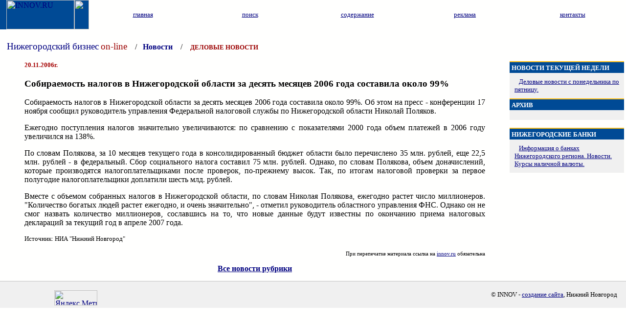

--- FILE ---
content_type: text/html; charset=WINDOWS-1251
request_url: https://www.innov.ru/news/nn/002006/112006/20-7.htm
body_size: 4139
content:
<html>
<head>
<title>Бизнес окно в Нижний Новгород - INNOV.ru - Нижегородские новости</title>
<meta name="description" content="Важные нижегородские новости, события и происшествия Нижнем Новгороде">
<meta name="keywords" content="бизнес, деловые, новости, конференция, сотрудничестве, республики, российской, области, нижегородской, продовольственной, нижегородская, новгород, нижний, нижегородские">
<meta http-equiv="cache-control" content="no-cache">
<meta http-equiv="Pragma" content="no-cache">
<meta http-equiv="Content-Type" content="text/html; charset=windows-1251">
<meta http-equiv="Content-Language" content="ru">

<script language="JavaScript">
<!-- // hide from older browsers

function autochannels() {
if (document.channels.destination.options[document.channels.destination.selectedIndex].value) {
top.location = document.channels.destination.options[document.channels.destination.selectedIndex].value
}
}

function makeitBig(jsTarget, jsWidth, jsHeight)
{
    if (jsWidth == null)
    {
        jsWidth = 600;
    }
    if (jsHeight == null)
    {
        jsHeight = 400;
    }
    window.open(jsTarget,"_blank","width=" + jsWidth + ",height=" + jsHeight + ",toolbar=no,menubar=no,location=no,scrollbars=yes,resizable=yes");
}

//-->
</script>

</head>

<link REL="STYLESHEET" TYPE="text/css" HREF="/style/03/09/style.css">

<body BGCOLOR="#FFFFFE" TEXT="#000000" LINK="#000080" VLINK="#000060" ALINK="#FF0000" TOPMARGIN="0" LEFTMARGIN="0" MARGINWIDTH="0" MARGINHEIGHT="0">


<!-- 1 -->
<TABLE WIDTH=100% BORDER=0 CELLPADDING=0 CELLSPACING=0>
<TR>
<TD WIDTH=100%  BACKGROUND="/style/03/09/bg-1t.gif">
         <TABLE WIDTH=100% BORDER=0 CELLPADDING=0 CELLSPACING=0>
         <TR VALIGN="top">
         <TD BACKGROUND="/style/03/09/bg-1t-1.gif" BGCOLOR="#004A95"><IMG SRC="/style/03/09/t-pr.gif" WIDTH=13 HEIGHT=60 BORDER=0></TD>
         <TD BACKGROUND="/style/03/09/bg-1t-1.gif"   BGCOLOR="#004A95"><A HREF="/"><IMG SRC="/style/03/09/innov.gif" ALT="INNOV.RU" WIDTH=139 HEIGHT=60 BORDER=0></A></TD>
         <TD BACKGROUND="/style/03/09/bg-1t-1.gif"  BGCOLOR="#004A95"><IMG SRC="/style/03/09/t-pr.gif" WIDTH=30 HEIGHT=60 BORDER=0></TD>
         <TD WIDTH=100% ><TABLE WIDTH=100% BORDER=0 CELLPADDING=0 CELLSPACING=0>
                                              <TR>
                                              <TD BACKGROUND="/style/03/09/bg-1t-sin.gif"><IMG SRC="/style/03/09/t-pr.gif" WIDTH=1 HEIGHT=60 BORDER=0></TD>
                                              <TD WIDTH=20% BACKGROUND="/style/03/09/bg-1t-1.gif" class="menu1t"><CENTER><A HREF="/"><SMALL>главная</SMALL></A></CENTER></TD>
                                              <TD BACKGROUND="/style/03/09/bg-1t-sin.gif"><IMG SRC="/style/03/09/t-pr.gif" WIDTH=1 HEIGHT=60 BORDER=0></TD>
                                              <TD WIDTH=20% class="menu1t"><CENTER><A HREF="/search/"><SMALL>поиск</SMALL></A></CENTER></TD>
                                              <TD BACKGROUND="/style/03/09/bg-1t-sin.gif"><IMG SRC="/style/03/09/t-pr.gif" WIDTH=1 HEIGHT=60 BORDER=0></TD>
                                              <TD WIDTH=20% class="menu1t"><CENTER><A HREF="/map/"><SMALL>содержание</SMALL></A></CENTER></TD>
                                              <TD BACKGROUND="/style/03/09/bg-1t-sin.gif"><IMG SRC="/style/03/09/t-pr.gif" WIDTH=1 HEIGHT=60 BORDER=0></TD>
                                              <TD WIDTH=20% class="menu1t"><CENTER><A HREF="/adv/"><SMALL>реклама</SMALL></A></CENTER></TD>
                                              <TD BACKGROUND="/style/03/09/bg-1t-sin.gif"><IMG SRC="/style/03/09/t-pr.gif" WIDTH=1 HEIGHT=60 BORDER=0></TD>
                                              <TD WIDTH=20% class="menu1t"><CENTER><A HREF="/contacts/"><SMALL>контакты</SMALL></A></CENTER></TD>
                                              </TR></TABLE>
         </TD>
         </TR>
         </TABLE>


         <TABLE WIDTH=100% BORDER=0 CELLPADDING=0 CELLSPACING=0>
         <TR>
         <TD><IMG SRC="/style/03/09/t-pr.gif" WIDTH=182 HEIGHT=6 BORDER=0></TD>
         <TD WIDTH=100%><TABLE WIDTH=100% BORDER=0 CELLPADDING=0 CELLSPACING=0>
                                              <TR>
                                              <TD BACKGROUND="/style/03/09/bg-1t-2.gif"><IMG SRC="/style/03/09/t-pr.gif" WIDTH=1 HEIGHT=6 BORDER=0></TD>
                                              <TD WIDTH=20% BACKGROUND="/style/03/09/bg-1t-2.gif"><IMG SRC="/style/03/09/t-pr.gif" WIDTH=1 HEIGHT=6 BORDER=0></TD>
                                              <TD BACKGROUND="/style/03/09/bg-1t-2.gif"><IMG SRC="/style/03/09/t-pr.gif" WIDTH=1 HEIGHT=6 BORDER=0></TD>
                                              <TD WIDTH=20% BACKGROUND="/style/03/09/bg-1t-2.gif"><IMG SRC="/style/03/09/t-pr.gif" WIDTH=1 HEIGHT=6 BORDER=0></TD>
                                              <TD BACKGROUND="/style/03/09/bg-1t-2.gif"><IMG SRC="/style/03/09/t-pr.gif" WIDTH=1 HEIGHT=6 BORDER=0></TD>
                                              <TD WIDTH=20% BACKGROUND="/style/03/09/bg-1t-2.gif"><IMG SRC="/style/03/09/t-pr.gif" WIDTH=1 HEIGHT=6 BORDER=0></TD>
                                              <TD BACKGROUND="/style/03/09/bg-1t-2.gif"><IMG SRC="/style/03/09/t-pr.gif" WIDTH=1 HEIGHT=6 BORDER=0></TD>
                                              <TD WIDTH=20% BACKGROUND="/style/03/09/bg-1t-2.gif"><IMG SRC="/style/03/09/t-pr.gif" WIDTH=1 HEIGHT=6 BORDER=0></TD>
                                              <TD BACKGROUND="/style/03/09/bg-1t-2.gif"><IMG SRC="/style/03/09/t-pr.gif" WIDTH=1 HEIGHT=6 BORDER=0></TD>
                                              <TD WIDTH=20% BACKGROUND="/style/03/09/bg-1t-2.gif"><IMG SRC="/style/03/09/t-pr.gif" WIDTH=1 HEIGHT=6 BORDER=0></TD>
                                              </TR></TABLE>
         
         </TD>
         </TR>
         </TABLE>

        <TABLE WIDTH=100% BORDER=0 CELLPADDING=0 CELLSPACING=0>
         <TR>
         <TD><IMG SRC="/style/03/09/t-pr.gif" WIDTH=14 HEIGHT=58 BORDER=0></TD>
         <TD WIDTH=100%><A HREF="/" STYLE=" text-decoration: none" TITLE="на главную"><BIG>Нижегородский&nbsp;бизнес</BIG> <FONT COLOR="#9B0000"><BIG>on-line</BIG> </FONT></A>  &nbsp;&nbsp;&nbsp;/&nbsp;&nbsp;&nbsp;<A HREF="http://www.innov.ru/news/" STYLE=" text-decoration: none"><B>Новости</B></A> &nbsp;&nbsp;&nbsp;/&nbsp;&nbsp;&nbsp
<!-- Заголовок раздела -->
<A HREF="http://www.innov.ru/news/" STYLE=" text-decoration: none"><FONT COLOR="#9B0000"><B><SMALL>ДЕЛОВЫЕ НОВОСТИ</SMALL></B></FONT></A>
 
         <TD><IMG SRC="/style/03/09/t-pr.gif" WIDTH=14 HEIGHT=58 BORDER=0></TD>
         </TR>
         </TABLE>

</TD>
 
</TR>
</TABLE>


<!-- 2 -->

<TABLE WIDTH=100% BORDER=0 CELLPADDING=0 CELLSPACING=0>
<TR VALIGN="top">
<TD><IMG SRC="/style/03/09/t-pr.gif" WIDTH=10 HEIGHT=1 BORDER=0></TD>
<TD WIDTH=100%><IMG SRC="/style/03/09/t-pr.gif" WIDTH=1 HEIGHT=1 BORDER=0></TD>
<TD><IMG SRC="/style/03/09/t-pr.gif" WIDTH=10 HEIGHT=1 BORDER=0></TD>
<TD><IMG SRC="/style/03/09/t-pr.gif" WIDTH=234 HEIGHT=1 BORDER=0></TD>
<TD><IMG SRC="/style/03/09/t-pr.gif" WIDTH=4 HEIGHT=1 BORDER=0></TD>
</TR>

<TR>



<!-- \\\\\\\\\\\\\\\\\\ -->

<TD><IMG SRC="/style/03/09/t-pr.gif" WIDTH=4 HEIGHT=1 BORDER=0></TD>
<!-- *****ИНФО******* -->
<TD WIDTH=100% VALIGN="top">


<!-- INFO -->
<BLOCKQUOTE>

<FONT COLOR="#A40000"><SMALL><B>20.11.2006г.</B></SMALL></FONT>
<P>

<H3>Собираемость налогов в Нижегородской области за десять месяцев 2006 года составила около 99%</H3>

 <P ALIGN="justify">Собираемость налогов в Нижегородской области за десять месяцев 2006 года составила около 99%. Об этом на пресс - конференции 17 ноября сообщил руководитель управления Федеральной налоговой службы по Нижегородской области Николай Поляков.</P><P ALIGN="justify">
Ежегодно поступления налогов значительно увеличиваются: по сравнению с показателями 2000 года объем платежей в 2006 году увеличился на 138%.</P><P ALIGN="justify">
По словам Полякова, за 10 месяцев текущего года в консолидированный бюджет области было перечислено 35 млн. рублей, еще 22,5 млн. рублей - в федеральный. Сбор социального налога составил 75 млн. рублей. Однако, по словам Полякова, объем доначислений, которые производятся налогоплательщиками после проверок, по-прежнему высок. Так, по итогам налоговой проверки за первое полугодие налогоплательщики доплатили шесть млд. рублей. </P><P ALIGN="justify">
Вместе с объемом собранных налогов в Нижегородской области, по словам Николая Полякова, ежегодно растет число миллионеров. "Количество богатых людей растет ежегодно, и очень значительно", - отметил руководитель областного управления ФНС. Однако он не смог назвать количество миллионеров, сославшись на то, что новые данные будут известны по окончанию приема налоговых деклараций за текущий год в апреле 2007 года. 

</P>

<SMALL>
Источник: НИА "Нижний Новгород"
</SMALL>


<BR><P>
<CENTER><script type="text/javascript"><!--
google_ad_client = "pub-5097097370790922";
/* новостиНН_728x90, создано 18.11.08 */
google_ad_slot = "0702047955";
google_ad_width = 728;
google_ad_height = 90;
//-->
</script>
<script type="text/javascript"
src="http://pagead2.googlesyndication.com/pagead/show_ads.js">
</script></CENTER>

<P ALIGN="right"><SMALL><SMALL>При перепечатке материала ссылка на <A HREF="http://innov.ru" TARGET="_blank">innov.ru</A> обязательна</SMALL></SMALL></P>


<P>
<CENTER><A HREF="http://www.innov.ru/news/"><B>Все новости рубрики</B></A></CENTER>



</BLOCKQUOTE>

<!-- /INFO -->
</TD>
<TD><IMG SRC="/style/03/09/t-pr.gif" WIDTH=4 HEIGHT=1 BORDER=0></TD>
<!-- 3 КОЛОНКА -->
<TD VALIGN="top">




                                  

<P>

                                 <TABLE WIDTH=100% BORDER=0 CELLPADDING=0 CELLSPACING=0>
                                 <TR>
                                 <TD BACKGROUND="/style/03/09/bg-yell.gif" BGCOLOR="#FFBF15"><IMG SRC="/style/03/09/t-pr.gif" WIDTH=1 HEIGHT=2 BORDER=0></TD>
                                 </TR>
                                 <TR>
                                 <TD BACKGROUND="/style/03/09/bg-2t-sin.gif" BGCOLOR="#004A95"><IMG SRC="/style/03/09/t-pr.gif" WIDTH=1 HEIGHT=2 BORDER=0></TD>
                                 </TR>
                                 <TR>                               
                                 <TD BGCOLOR="#004A95"  BACKGROUND="/style/03/09/bg-2t-sin.gif">&nbsp;<A HREF="/news/ntn.asp" STYLE="text-decoration: none"><FONT COLOR="#FFFFFF"><SMALL><B>НОВОСТИ ТЕКУЩЕЙ НЕДЕЛИ</B></SMALL></FONT></A></TD>
                                 </TR>
                                 <TR>
                                 <TD BGCOLOR="#004A95"  BACKGROUND="/style/03/09/bg-2t-sin.gif"><IMG SRC="/style/03/09/t-pr.gif" WIDTH=1 HEIGHT=2 BORDER=0></TD>
                                 </TR>
                                 </TABLE>
                                 <TABLE WIDTH=100% BORDER=0 CELLPADDING=5 CELLSPACING=5 BGCOLOR="#F0F0F0">
                                 <TR>                               
                                 <TD BGCOLOR="#F0F0F0">
<SMALL>
<IMG SRC="/style/03/09/uk-1.gif" WIDTH=6 HEIGHT=6 BORDER=0> 
<A HREF="/news/">Деловые новости с понедельника по пятницу.
</A>
</SMALL>
                                  </TD>
                                 </TR>
                                 </TABLE>

                                 <TABLE WIDTH=100% BORDER=0 CELLPADDING=0 CELLSPACING=0>
                                 <TR>
                                 <TD BACKGROUND="/style/03/09/bg-yell.gif" BGCOLOR="#FFBF15"><IMG SRC="/style/03/09/t-pr.gif" WIDTH=1 HEIGHT=2 BORDER=0></TD>
                                 </TR>
                                 <TR>
                                 <TD BACKGROUND="/style/03/09/bg-2t-sin.gif" BGCOLOR="#004A95"><IMG SRC="/style/03/09/t-pr.gif" WIDTH=1 HEIGHT=2 BORDER=0></TD>
                                 </TR>
                                 <TR>                               
                                 <TD BGCOLOR="#004A95"  BACKGROUND="/style/03/09/bg-2t-sin.gif">&nbsp;<A HREF="/news/nn/arhiv.htm" STYLE="text-decoration: none"><FONT COLOR="#FFFFFF"><SMALL><B>АРХИВ</B></SMALL></FONT></A></TD>
                                 </TR>
                                 <TR>
                                 <TD BGCOLOR="#004A95"  BACKGROUND="/style/03/09/bg-2t-sin.gif"><IMG SRC="/style/03/09/t-pr.gif" WIDTH=1 HEIGHT=2 BORDER=0></TD>
                                 </TR>
                                 </TABLE>
                                 <TABLE WIDTH=100% BORDER=0 CELLPADDING=5 CELLSPACING=5 BGCOLOR="#F0F0F0">
                                 <TR>                               
                                 <TD BGCOLOR="#F0F0F0">
<SMALL><!-- 
<IMG SRC="/style/03/09/uk-1.gif" WIDTH=6 HEIGHT=6 BORDER=0>  -->
<!-- поиск по разделу -->
 
</CENTER>
<!-- end --></P>
</SMALL>
                                  </TD>
                                 </TR>
                                 </TABLE>

<P>

 
</P>

                                 <TABLE WIDTH=100% BORDER=0 CELLPADDING=0 CELLSPACING=0>
                                 <TR>
                                 <TD BACKGROUND="/style/03/09/bg-yell.gif" BGCOLOR="#FFBF15"><IMG SRC="/style/03/09/t-pr.gif" WIDTH=1 HEIGHT=2 BORDER=0></TD>
                                 </TR>
                                 <TR>
                                 <TD BACKGROUND="/style/03/09/bg-2t-sin.gif" BGCOLOR="#004A95"><IMG SRC="/style/03/09/t-pr.gif" WIDTH=1 HEIGHT=2 BORDER=0></TD>
                                 </TR>
                                 <TR>                               
                                 <TD BGCOLOR="#004A95"  BACKGROUND="/style/03/09/bg-2t-sin.gif">&nbsp;<A HREF="http://www.innov.ru/banks/" STYLE="text-decoration: none"><FONT COLOR="#FFFFFF"><SMALL><B>НИЖЕГОРОДСКИЕ БАНКИ</B></SMALL></FONT></A></TD>
                                 </TR>
                                 <TR>
                                 <TD BGCOLOR="#004A95"  BACKGROUND="/style/03/09/bg-2t-sin.gif"><IMG SRC="/style/03/09/t-pr.gif" WIDTH=1 HEIGHT=2 BORDER=0></TD>
                                 </TR>
                                 </TABLE>
                                 <TABLE WIDTH=100% BORDER=0 CELLPADDING=5 CELLSPACING=5 BGCOLOR="#F0F0F0">
                                 <TR>                               
                                 <TD BGCOLOR="#F0F0F0">
<SMALL>
<IMG SRC="/style/03/09/uk-1.gif" WIDTH=6 HEIGHT=6 BORDER=0> 
<A HREF="http://www.innov.ru/banks/">Информация о банках Нижегородского региона. Новости. Курсы наличной валюты.</A>
</SMALL>
                                  </TD>
                                 </TR>
                                 </TABLE>

<P>

 

 

<P>



</TD>
<TD><IMG SRC="/style/03/09/t-pr.gif" WIDTH=4 HEIGHT=1 BORDER=0></TD>
</TR>
</TABLE>


<!-- niz -->
<TABLE WIDTH=100% BORDER=0 CELLPADDING=0 CELLSPACING=0 BGCOLOR="#F0F0F0">
<TR>
<TD  WIDTH=17% BGCOLOR="#C0C0C0"><IMG SRC="/style/03/09/t-pr.gif" WIDTH=1 HEIGHT=1 BORDER=0></TD>
<TD  WIDTH=60%  BGCOLOR="#C0C0C0"><IMG SRC="/style/03/09/t-pr.gif" WIDTH=1 HEIGHT=1 BORDER=0></TD>
<TD  WIDTH=23% BGCOLOR="#C0C0C0"><IMG SRC="/style/03/09/t-pr.gif" WIDTH=1 HEIGHT=1 BORDER=0></TD>
</TR>
<TR>
<TD WIDTH=17%>
<CENTER>
 <BR>
<!--LiveInternet counter--><script type="text/javascript"><!--
document.write("<a href='http://www.liveinternet.ru/click;INNOV' "+
"target=_blank><img src='//counter.yadro.ru/hit;INNOV?t22.6;r"+
escape(document.referrer)+((typeof(screen)=="undefined")?"":
";s"+screen.width+"*"+screen.height+"*"+(screen.colorDepth?
screen.colorDepth:screen.pixelDepth))+";u"+escape(document.URL)+
";"+Math.random()+
"' alt='' title='LiveInternet: показано число просмотров за 24"+
" часа, посетителей за 24 часа и за сегодня' "+
"border='0' width='88' height='31'><\/a>")
//--></script><!--/LiveInternet-->
<!-- Yandex.Metrika informer -->
<a href="http://metrika.yandex.ru/stat/?id=49855420&amp;from=informer"
target="_blank" rel="nofollow"><img src="//bs.yandex.ru/informer/49855420/3_1_FFFFFFFF_EFEFEFFF_0_pageviews"
style="width:88px; height:31px; border:0;" alt="Яндекс.Метрика" title="Яндекс.Метрика: данные за сегодня (просмотры, визиты и уникальные посетители)" onclick="try{Ya.Metrika.informer({i:this,id:49855420,type:0,lang:'ru'});return false}catch(e){}"/></a>
<!-- /Yandex.Metrika informer -->

<!-- Yandex.Metrika counter -->
<div style="display:none;"><script type="text/javascript">
(function(w, c) {
    (w[c] = w[c] || []).push(function() {
        try {
            w.yaCounter49855420 = new Ya.Metrika({id:49855420, enableAll: true, webvisor:true});
        }
        catch(e) { }
    });
})(window, "yandex_metrika_callbacks");
</script></div>
<script src="//mc.yandex.ru/metrika/watch.js" type="text/javascript" defer="defer"></script>
<noscript><div><img src="//mc.yandex.ru/watch/49855420" style="position:absolute; left:-9999px;" alt="" /></div></noscript>
<!-- /Yandex.Metrika counter -->
</CENTER>
<!--begin of Rambler's Top100 code -->
<a href="http://top100.rambler.ru/top100/">
<img src="http://counter.rambler.ru/top100.cnt?570948" alt="" width=1 height=1 border=0></a>
<!--end of Top100 code-->
</CENTER>
</TD>
<TD  WIDTH=60%>
<CENTER>
 
</CENTER>
</TD>
<TD WIDTH=23%>

<CENTER>
<SMALL>© INNOV - <A HREF="http://azinnov.com/">создание сайта</A>, Нижний Новгород
<P>


</CENTER>

</TD>
</TR>
</TABLE>




</body>
</html>
